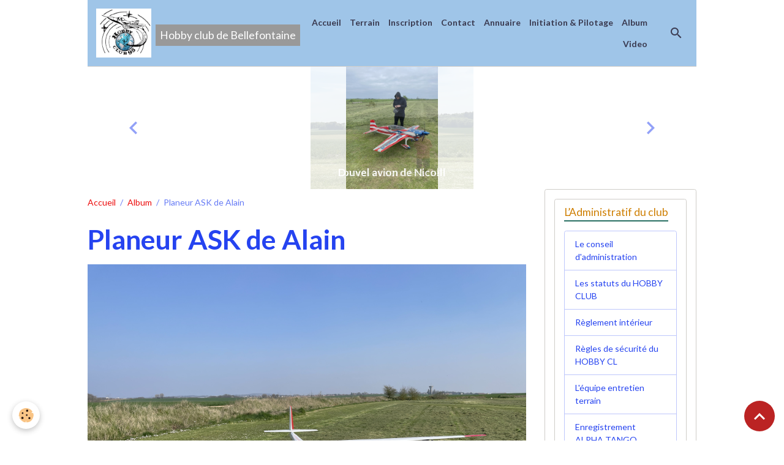

--- FILE ---
content_type: text/html; charset=UTF-8
request_url: http://www.hobbyclub95.com/album/46dc390f-75c6-4f56-a25d-b80d0ae4a201.html
body_size: 37054
content:

<!DOCTYPE html>
<html lang="fr">
    <head>
        <title>Planeur ASK de Alain</title>
        <meta name="theme-color" content="rgb(159, 197, 232)">
        <meta name="msapplication-navbutton-color" content="rgb(159, 197, 232)">
        <!-- METATAGS -->
        <!-- rebirth / sail -->
<!--[if IE]>
<meta http-equiv="X-UA-Compatible" content="IE=edge">
<![endif]-->
<meta charset="utf-8">
<meta name="viewport" content="width=device-width, initial-scale=1, shrink-to-fit=no">
    <meta name="description" content="Planeur ASK 18 de 5,30m 12 Kg" />
    <link rel="image_src" href="http://www.hobbyclub95.com/medias/album/46dc390f-75c6-4f56-a25d-b80d0ae4a201.jpeg" />
    <meta property="og:image" content="http://www.hobbyclub95.com/medias/album/46dc390f-75c6-4f56-a25d-b80d0ae4a201.jpeg" />
    <link rel="canonical" href="http://www.hobbyclub95.com/album/46dc390f-75c6-4f56-a25d-b80d0ae4a201.html">
<meta name="generator" content="e-monsite (e-monsite.com)">



    
    <link rel="preconnect" href="https://fonts.googleapis.com">
    <link rel="preconnect" href="https://fonts.gstatic.com" crossorigin="anonymous">
    <link href="https://fonts.googleapis.com/css?family=Lato:300,300italic,400,400italic,700,700italic&display=swap" rel="stylesheet">

<link href="//www.hobbyclub95.com/themes/combined.css?v=6_1642769533_126" rel="stylesheet">


<link rel="preload" href="//www.hobbyclub95.com/medias/static/themes/bootstrap_v4/js/jquery-3.6.3.min.js?v=26012023" as="script">
<script src="//www.hobbyclub95.com/medias/static/themes/bootstrap_v4/js/jquery-3.6.3.min.js?v=26012023"></script>
<link rel="preload" href="//www.hobbyclub95.com/medias/static/themes/bootstrap_v4/js/popper.min.js?v=31012023" as="script">
<script src="//www.hobbyclub95.com/medias/static/themes/bootstrap_v4/js/popper.min.js?v=31012023"></script>
<link rel="preload" href="//www.hobbyclub95.com/medias/static/themes/bootstrap_v4/js/bootstrap.min.js?v=31012023" as="script">
<script src="//www.hobbyclub95.com/medias/static/themes/bootstrap_v4/js/bootstrap.min.js?v=31012023"></script>
<script src="//www.hobbyclub95.com/themes/combined.js?v=6_1642769533_126&lang=fr"></script>
<script type="application/ld+json">
    {
        "@context" : "https://schema.org/",
        "@type" : "WebSite",
        "name" : "Hobby club de Bellefontaine",
        "url" : "http://www.hobbyclub95.com/"
    }
</script>




        <!-- //METATAGS -->
            <script src="//www.hobbyclub95.com/medias/static/js/rgpd-cookies/jquery.rgpd-cookies.js?v=2072"></script>
    <script>
                                    $(document).ready(function() {
            $.RGPDCookies({
                theme: 'bootstrap_v4',
                site: 'www.hobbyclub95.com',
                privacy_policy_link: '/about/privacypolicy/',
                cookies: [{"id":null,"favicon_url":"https:\/\/ssl.gstatic.com\/analytics\/20210414-01\/app\/static\/analytics_standard_icon.png","enabled":true,"model":"google_analytics","title":"Google Analytics","short_description":"Permet d'analyser les statistiques de consultation de notre site","long_description":"Indispensable pour piloter notre site internet, il permet de mesurer des indicateurs comme l\u2019affluence, les produits les plus consult\u00e9s, ou encore la r\u00e9partition g\u00e9ographique des visiteurs.","privacy_policy_url":"https:\/\/support.google.com\/analytics\/answer\/6004245?hl=fr","slug":"google-analytics"},{"id":null,"favicon_url":"","enabled":true,"model":"addthis","title":"AddThis","short_description":"Partage social","long_description":"Nous utilisons cet outil afin de vous proposer des liens de partage vers des plateformes tiers comme Twitter, Facebook, etc.","privacy_policy_url":"https:\/\/www.oracle.com\/legal\/privacy\/addthis-privacy-policy.html","slug":"addthis"}],
                modal_title: 'Gestion\u0020des\u0020cookies',
                modal_description: 'd\u00E9pose\u0020des\u0020cookies\u0020pour\u0020am\u00E9liorer\u0020votre\u0020exp\u00E9rience\u0020de\u0020navigation,\nmesurer\u0020l\u0027audience\u0020du\u0020site\u0020internet,\u0020afficher\u0020des\u0020publicit\u00E9s\u0020personnalis\u00E9es,\nr\u00E9aliser\u0020des\u0020campagnes\u0020cibl\u00E9es\u0020et\u0020personnaliser\u0020l\u0027interface\u0020du\u0020site.',
                privacy_policy_label: 'Consulter\u0020la\u0020politique\u0020de\u0020confidentialit\u00E9',
                check_all_label: 'Tout\u0020cocher',
                refuse_button: 'Refuser',
                settings_button: 'Param\u00E9trer',
                accept_button: 'Accepter',
                callback: function() {
                    // website google analytics case (with gtag), consent "on the fly"
                    if ('gtag' in window && typeof window.gtag === 'function') {
                        if (window.jsCookie.get('rgpd-cookie-google-analytics') === undefined
                            || window.jsCookie.get('rgpd-cookie-google-analytics') === '0') {
                            gtag('consent', 'update', {
                                'ad_storage': 'denied',
                                'analytics_storage': 'denied'
                            });
                        } else {
                            gtag('consent', 'update', {
                                'ad_storage': 'granted',
                                'analytics_storage': 'granted'
                            });
                        }
                    }
                }
            });
        });
    </script>
        <script async src="https://www.googletagmanager.com/gtag/js?id=G-4VN4372P6E"></script>
<script>
    window.dataLayer = window.dataLayer || [];
    function gtag(){dataLayer.push(arguments);}
    
    gtag('consent', 'default', {
        'ad_storage': 'denied',
        'analytics_storage': 'denied'
    });
    
    gtag('js', new Date());
    gtag('config', 'G-4VN4372P6E');
</script>

                        <script src="//www.hobbyclub95.com/medias/static/themes/ems_framework/js/masonry.pkgd.min.js"></script>
        <script src="//www.hobbyclub95.com/medias/static/themes/ems_framework/js/imagesloaded.pkgd.min.js"></script>
                            </head>
    <body id="album_run_46dc390f-75c6-4f56-a25d-b80d0ae4a201" data-template="default">
        

                <!-- BRAND TOP -->
        
        <!-- NAVBAR -->
                                                                                    <nav class="navbar navbar-expand-lg container" id="navbar" data-animation="sliding">
                                                                    <a aria-label="brand" class="navbar-brand d-inline-flex align-items-center" href="http://www.hobbyclub95.com/">
                                                    <img src="http://www.hobbyclub95.com/medias/site/logos/new-logo-hobby-club.jpg" alt="Hobby club de Bellefontaine" class="img-fluid brand-logo mr-2 d-inline-block">
                                                                        <span class="brand-titles d-lg-flex flex-column align-items-start">
                            <span class="brand-title d-inline-block">Hobby club de Bellefontaine</span>
                                                        <span class="brand-subtitle d-none">De BELLEFONTAINE</span>
                                                    </span>
                                            </a>
                                                    <button id="buttonBurgerMenu" title="BurgerMenu" class="navbar-toggler collapsed" type="button" data-toggle="collapse" data-target="#menu">
                    <span></span>
                    <span></span>
                    <span></span>
                    <span></span>
                </button>
                <div class="collapse navbar-collapse flex-lg-grow-0 ml-lg-auto" id="menu">
                                                                                                                <ul class="navbar-nav navbar-menu nav-all nav-all-right">
                                                                                                                                                                                            <li class="nav-item" data-index="1">
                            <a class="nav-link" href="http://www.hobbyclub95.com/">
                                                                Accueil
                            </a>
                                                                                </li>
                                                                                                                                                                                            <li class="nav-item" data-index="2">
                            <a class="nav-link" href="http://www.hobbyclub95.com/pages/presentation.html" onclick="window.open(this.href);return false;">
                                                                Terrain
                            </a>
                                                                                </li>
                                                                                                                                                                                            <li class="nav-item" data-index="3">
                            <a class="nav-link" href="http://www.hobbyclub95.com/pages/rejoindre-l-association.html" onclick="window.open(this.href);return false;">
                                                                Inscription
                            </a>
                                                                                </li>
                                                                                                                                                                                            <li class="nav-item" data-index="4">
                            <a class="nav-link" href="http://www.hobbyclub95.com/contact/" onclick="window.open(this.href);return false;">
                                                                Contact
                            </a>
                                                                                </li>
                                                                                                                                                                                            <li class="nav-item" data-index="5">
                            <a class="nav-link" href="http://www.hobbyclub95.com/annuaire/">
                                                                Annuaire
                            </a>
                                                                                </li>
                                                                                                                                                                                            <li class="nav-item" data-index="6">
                            <a class="nav-link" href="http://www.hobbyclub95.com/pages/initiation-aide-au-pilotage.html" onclick="window.open(this.href);return false;">
                                                                Initiation & Pilotage
                            </a>
                                                                                </li>
                                                                                                                                                                                            <li class="nav-item" data-index="7">
                            <a class="nav-link" href="http://www.hobbyclub95.com/album/">
                                                                Album
                            </a>
                                                                                </li>
                                                                                                                                                                                            <li class="nav-item" data-index="8">
                            <a class="nav-link" href="http://www.hobbyclub95.com/videos/">
                                                                Video
                            </a>
                                                                                </li>
                                    </ul>
            
                                    
                    
                                        <ul class="navbar-nav navbar-widgets ml-lg-4">
                                                <li class="nav-item d-none d-lg-block">
                            <a href="javascript:void(0)" class="nav-link search-toggler"><i class="material-icons md-search"></i></a>
                        </li>
                                                                    </ul>
                                        
                    
                                        <form method="get" action="http://www.hobbyclub95.com/search/site/" id="navbar-search" class="fade">
                        <input class="form-control form-control-lg" type="text" name="q" value="" placeholder="Votre recherche" pattern=".{3,}" required>
                        <button type="submit" class="btn btn-link btn-lg"><i class="material-icons md-search"></i></button>
                        <button type="button" class="btn btn-link btn-lg search-toggler d-none d-lg-inline-block"><i class="material-icons md-clear"></i></button>
                    </form>
                                    </div>
                    </nav>

        <!-- HEADER -->
                                                                            <header id="header" class="container">
                                                                                
    <div id="slider-69473b3963f472778321d049" class="carousel slide carousel-fade" data-height="manual" data-ride="carousel" data-interval="2000">
                <div class="carousel-inner">
                            <div class="carousel-item active" style="background-image: url(http://www.hobbyclub95.com/medias/images/img-6099.jpeg?v=1)">
                                                                                                                <div class="carousel-caption">
                                                            <p>Nouvel avion de Nicolas</p>
                                                                                </div>
                                    </div>
                            <div class="carousel-item" style="background-image: url(http://www.hobbyclub95.com/medias/images/366edd71-a9ba-4c4b-bb08-5a330108a82d.jpeg?v=1)">
                                                                                                                <div class="carousel-caption">
                                                            <p>Daniel et son UH1 Bell</p>
                                                                                </div>
                                    </div>
                            <div class="carousel-item" style="background-image: url(http://www.hobbyclub95.com/medias/images/airwolf-bellefontaine3.jpg?v=1)">
                                                                                                                <div class="carousel-caption">
                                                            <p>Airwolf de Sylvain</p>
                                                                                </div>
                                    </div>
                            <div class="carousel-item" style="background-image: url(http://www.hobbyclub95.com/medias/images/img-6101.jpeg?v=1)">
                                                                                                                <div class="carousel-caption">
                                                            <p>Place aux jeunes</p>
                                                                                </div>
                                    </div>
                            <div class="carousel-item" style="background-image: url(http://www.hobbyclub95.com/medias/images/311db3f4-594f-4402-a5b4-f01628a19f20.jpeg?v=1)">
                                                                                                                <div class="carousel-caption">
                                                                                        <small>Nicolas et Benoit en 
pleine discussion technique !!!</small>
                                                    </div>
                                    </div>
                            <div class="carousel-item" style="background-image: url(http://www.hobbyclub95.com/medias/images/9f282448-ca06-4711-ae74-70d97284f546.jpeg?v=1)">
                                                                                                                <div class="carousel-caption">
                                                                                        <small>il y a des jeunes !!!</small>
                                                    </div>
                                    </div>
                            <div class="carousel-item" style="background-image: url(http://www.hobbyclub95.com/medias/images/img-1932.jpeg?v=1)">
                                                                                                                <div class="carousel-caption">
                                                                                        <small>Initiation</small>
                                                    </div>
                                    </div>
                            <div class="carousel-item" style="background-image: url(http://www.hobbyclub95.com/medias/images/img-1924.jpeg?v=1)">
                                                                                                                <div class="carousel-caption">
                                                                                        <small>Eric aux commandes</small>
                                                    </div>
                                    </div>
                    </div>
                    <a class="carousel-control-prev" href="#slider-69473b3963f472778321d049" data-slide="prev">
                <i class="material-icons md-chevron_left"></i>
            </a>
            <a class="carousel-control-next" href="#slider-69473b3963f472778321d049" data-slide="next">
                <i class="material-icons md-chevron_right"></i>
            </a>
            </div>

    
    <style>
        #slider-69473b3963f472778321d049{
            --carousel-bg: transparent;
            --carousel-caption-bg: transparent;
                    --carousel-height: 200px;
                }
            </style>


                                    </header>
                <!-- //HEADER -->

        <!-- WRAPPER -->
                                                            <div id="wrapper" class="container">

                        <div class="row align-items-lg-start">
                            <main id="main" class="col-lg-9">

                                                                            <ol class="breadcrumb">
                                    <li class="breadcrumb-item"><a href="http://www.hobbyclub95.com/">Accueil</a></li>
                                                <li class="breadcrumb-item"><a href="http://www.hobbyclub95.com/album/">Album</a></li>
                                                <li class="breadcrumb-item active">Planeur ASK de Alain</li>
                        </ol>

    <script type="application/ld+json">
        {
            "@context": "https://schema.org",
            "@type": "BreadcrumbList",
            "itemListElement": [
                                {
                    "@type": "ListItem",
                    "position": 1,
                    "name": "Accueil",
                    "item": "http://www.hobbyclub95.com/"
                  },                                {
                    "@type": "ListItem",
                    "position": 2,
                    "name": "Album",
                    "item": "http://www.hobbyclub95.com/album/"
                  },                                {
                    "@type": "ListItem",
                    "position": 3,
                    "name": "Planeur ASK de Alain",
                    "item": "http://www.hobbyclub95.com/album/46dc390f-75c6-4f56-a25d-b80d0ae4a201.html"
                  }                          ]
        }
    </script>
                                            
                                        
                                        
                                                                                                        <div class="view view-album" id="view-item" data-id-album="623f51252d2d5baf5dd82f9a">
    <div class="container">
        <div class="row">
            <div class="col">
                <h1 class="view-title">Planeur ASK de Alain</h1>
                
    
<div id="site-module-61a52b9d87715baf5dd80312" class="site-module" data-itemid="61a52b9d87715baf5dd80312" data-siteid="61a52b9b19da5baf5dd83a82" data-category="item"></div>


                <p class="text-center">
                    <img src="http://www.hobbyclub95.com/medias/album/46dc390f-75c6-4f56-a25d-b80d0ae4a201.jpeg" alt="Planeur ASK de Alain" class="img-fluid">
                </p>

                                    <div class="content">
                        Planeur ASK 18 de 5,30m 12 Kg 
                    </div>
                
                <ul class="pager">
                                            <li class="prev-page">
                            <a href="http://www.hobbyclub95.com/album/545f5c47-82cb-448b-8799-c96b17c46d67.html" class="page-link">
                                <i class="material-icons md-chevron_left"></i>
                                <img src="http://www.hobbyclub95.com/medias/album/545f5c47-82cb-448b-8799-c96b17c46d67.jpeg?fx=c_50_50" width="50" alt="">
                            </a>
                        </li>
                                        <li>
                        <a href="http://www.hobbyclub95.com/album/" class="page-link">Retour</a>
                    </li>
                                            <li class="next-page">
                            <a href="http://www.hobbyclub95.com/album/7a6f549e-3cfc-4fac-99dd-45dd3ce22ca0.html" class="page-link">
                                <img src="http://www.hobbyclub95.com/medias/album/7a6f549e-3cfc-4fac-99dd-45dd3ce22ca0.jpeg?fx=c_50_50" width="50" alt="">
                                <i class="material-icons md-chevron_right"></i>
                            </a>
                        </li>
                                    </ul>
            </div>
        </div>
    </div>

    
    <div class="container plugin-list">
        <div class="row">
            <div class="col">
                <div class="plugins">
                    
                    
                    
                                            
<div class="plugin plugin-rating">
    <div id="ratingSucccess" class="alert alert-success" style="display: none;">Merci, votre note vient d'être comptabilisée.</div>
    <div id="alreadyRating" class="alert alert-warning" style="display: none;">Merci, mais vous avez déjà voté pour cette page, réessayez plus tard.</div>
    <div id="notAuthorized" class="alert alert-warning" style="display: none;">Vous devez être connecté pour pouvoir voter</div>
    <div id="rating" class="rating" data-rating-url="/album/623f51252d2d5baf5dd82f9a/rating">
        <span class="star active" data-value="1">&#9733;</span>
        <span class="star active" data-value="2">&#9733;</span>
        <span class="star active" data-value="3">&#9733;</span>
        <span class="star active" data-value="4">&#9733;</span>
        <span class="star active" data-value="5">&#9733;</span>
    </div>

                        <span class='rating-nb-votes'>1</span> vote. Moyenne <span class='rating-average'>5</span> sur 5.
            </div>

<style>
    .star {
        font-size: 2rem;
        cursor: pointer;
        color: gray;
    }

    .star:hover, .star.active
    {
        color: gold;
    }

</style>
                    
                                    </div>
            </div>
        </div>
    </div>
</div>


                </main>

                                <aside id="sidebar" class="col-lg-3 sticky-top">
                    <div id="sidebar-inner">
                                                                                                                                                                                                        <div id="widget-1"
                                     class="widget"
                                     data-id="widget_page_category"
                                     data-widget-num="1">
                                            <a href="http://www.hobbyclub95.com/pages/administratif/" class="widget-title">
            <span>
                    L’Administratif du club
                </span>
                </a>
                                                                                                                            <div class="widget-content">
                                                            <div class="list-group" data-addon="pages" id="group-id-77">
              
                                <a href="http://www.hobbyclub95.com/pages/administratif/conseil-administration.html" class="list-group-item list-group-item-action" data-category="administratif">
                Le conseil d'administration
                
                            </a>
                        <a href="http://www.hobbyclub95.com/pages/administratif/les-statuts-du-hobby-club.html" class="list-group-item list-group-item-action" data-category="administratif">
                Les statuts du HOBBY CLUB
                
                            </a>
                        <a href="http://www.hobbyclub95.com/pages/administratif/reglement-interieur.html" class="list-group-item list-group-item-action" data-category="administratif">
                Règlement intérieur
                
                            </a>
                        <a href="http://www.hobbyclub95.com/pages/administratif/regles-de-securite-du-hobby-club-sur-le-terrain.html" class="list-group-item list-group-item-action" data-category="administratif">
                Règles de sécurité du HOBBY CL
                
                            </a>
                        <a href="http://www.hobbyclub95.com/pages/administratif/l-equipe-entretien-terrain.html" class="list-group-item list-group-item-action" data-category="administratif">
                L'équipe entretien terrain
                
                            </a>
                        <a href="http://www.hobbyclub95.com/pages/administratif/enregistrement-des-modeles.html" class="list-group-item list-group-item-action" data-category="administratif">
                Enregistrement ALPHA TANGO
                
                            </a>
                        </div>
    

                                            </div>
                                                                                                            </div>
                                                                                                                                                                                                                                                                                                                                <div id="widget-2"
                                     class="widget"
                                     data-id="widget_page_category"
                                     data-widget-num="2">
                                            <a href="http://www.hobbyclub95.com/pages/tutoriels/" class="widget-title">
            <span>
                    TUTORIELS
                </span>
                </a>
                                                                                                                            <div class="widget-content">
                                                        <select name="pagelist" onchange="window.location=this.value;" class="custom-select">
        <option value="">Pages</option>
                                   <option class="page" value="http://www.hobbyclub95.com/pages/tutoriels/guide-du-debutant.html">Guide du debutant</option>
                           <option class="page" value="http://www.hobbyclub95.com/pages/tutoriels/les-batteries-lipo-1718386159.html">Choisir son moteur électrique</option>
                           <option class="page" value="http://www.hobbyclub95.com/pages/tutoriels/essai.html">Comment régler son avion</option>
                           <option class="page" value="http://www.hobbyclub95.com/pages/tutoriels/les-batteries-lipo.html">Les batteries LIPO</option>
                            
            </select>
    

                                            </div>
                                                                                                            </div>
                                                                                                                                                                                                                                                                                                                                <div id="widget-3"
                                     class="widget"
                                     data-id="widget_image_categories"
                                     data-widget-num="3">
                                            <div class="widget-title">
            <span>
                    Album photos
                </span>
                </div>
                                                                                                                            <div class="widget-content">
                                                <div class="list-group album-categories" data-addon="album">
                                    <a class="album-category list-group-item list-group-item-action d-flex align-items-center" data-category="les-adherents" href="http://www.hobbyclub95.com/album/les-adherents/">
                                Les adhérents
                <span class="badge ml-auto badge-count">63</span>
            </a>
                                            <a class="album-category list-group-item list-group-item-action d-flex align-items-center" data-category="nos-evenements" href="http://www.hobbyclub95.com/album/nos-evenements/">
                                Nos événements
                <span class="badge ml-auto badge-count">115</span>
            </a>
                                            <a class="album-category list-group-item list-group-item-action d-flex align-items-center" data-category="paysages" href="http://www.hobbyclub95.com/album/paysages/">
                                Entretien terrain
                <span class="badge ml-auto badge-count">27</span>
            </a>
                                            <a class="album-category list-group-item list-group-item-action d-flex align-items-center" data-category="construction-de-nos-adherents" href="http://www.hobbyclub95.com/album/construction-de-nos-adherents/">
                                Construction de nos adhérents
                <span class="badge ml-auto badge-count">19</span>
            </a>
                        </div>
                                            </div>
                                                                                                            </div>
                                                                                                                                                                                                                                                                                                                                <div id="widget-4"
                                     class="widget"
                                     data-id="widget_image_last"
                                     data-widget-num="4">
                                            <div class="widget-title">
            <span>
                    Dernières photos
                </span>
                </div>
                                                                                                                            <div class="widget-content">
                                                <ul class="card-deck album-items widget-last-images" data-addon="album">
        <li class="card album-item">
        <a href="http://www.hobbyclub95.com/album/img-1428.html">
                        <img src="http://www.hobbyclub95.com/medias/album/img-1428.jpeg?fx=c_400_400" alt="Le début du Drone Soccer au club" class="card-img">
                    </a>
    </li>
        <li class="card album-item">
        <a href="http://www.hobbyclub95.com/album/img-1407.html">
                        <img src="http://www.hobbyclub95.com/medias/album/img-1407.jpeg?fx=c_400_400" alt="Franck , la maitrise du vol intérieur !!!" class="card-img">
                    </a>
    </li>
        <li class="card album-item">
        <a href="http://www.hobbyclub95.com/album/img-1399.html">
                        <img src="http://www.hobbyclub95.com/medias/album/img-1399.jpeg?fx=c_400_400" alt="Erwan découvre depuis peu l' indoor" class="card-img">
                    </a>
    </li>
        <li class="card album-item">
        <a href="http://www.hobbyclub95.com/album/img-1402.html">
                        <img src="http://www.hobbyclub95.com/medias/album/img-1402.jpeg?fx=c_400_400" alt="vols indoor" class="card-img">
                    </a>
    </li>
        <li class="card album-item">
        <a href="http://www.hobbyclub95.com/album/img-1427.html">
                        <img src="http://www.hobbyclub95.com/medias/album/img-1427.jpeg?fx=c_400_400" alt="La gelette des rois" class="card-img">
                    </a>
    </li>
        <li class="card album-item">
        <a href="http://www.hobbyclub95.com/album/les-adherents/img-1344.html">
                        <img src="http://www.hobbyclub95.com/medias/album/img-1344.jpeg?fx=c_400_400" alt="Le début de l'apprentissage !!!" class="card-img">
                    </a>
    </li>
        <li class="card album-item">
        <a href="http://www.hobbyclub95.com/album/les-adherents/img-1342.html">
                        <img src="http://www.hobbyclub95.com/medias/album/img-1342.jpeg?fx=c_400_400" alt="La dernière séance indoor de 2025" class="card-img">
                    </a>
    </li>
        <li class="card album-item">
        <a href="http://www.hobbyclub95.com/album/les-adherents/img-1332.html">
                        <img src="http://www.hobbyclub95.com/medias/album/img-1332.jpeg?fx=c_400_400" alt="La dernière séance indoor de 2025" class="card-img">
                    </a>
    </li>
    </ul>

                                            </div>
                                                                                                            </div>
                                                                                                                                                                                    </div>
                </aside>
            </div>
                    </div>
        <!-- //WRAPPER -->

                <footer id="footer" class="frieze-triangles">
                        <div class="container">
                
                
                            </div>

                            <ul id="legal-mentions" class="footer-mentions">
            <li><a href="http://www.hobbyclub95.com/about/legal/">Mentions légales</a></li>
    
                        <li><a href="http://www.hobbyclub95.com/about/cgu/">Conditions générales d'utilisation</a></li>
            
    
            <li><a href="http://www.hobbyclub95.com/about/retraction/">Formulaire de rétractation</a></li>
    
    
            <li><button id="cookies" type="button" aria-label="Gestion des cookies">Gestion des cookies</button></li>
    </ul>
                    </footer>
        
        
        
            

 
    
						 	 





                <button id="scroll-to-top" class="d-none d-sm-inline-block" type="button" aria-label="Scroll top" onclick="$('html, body').animate({ scrollTop:0}, 600);">
            <i class="material-icons md-lg md-expand_less"></i>
        </button>
        
            </body>
</html>
